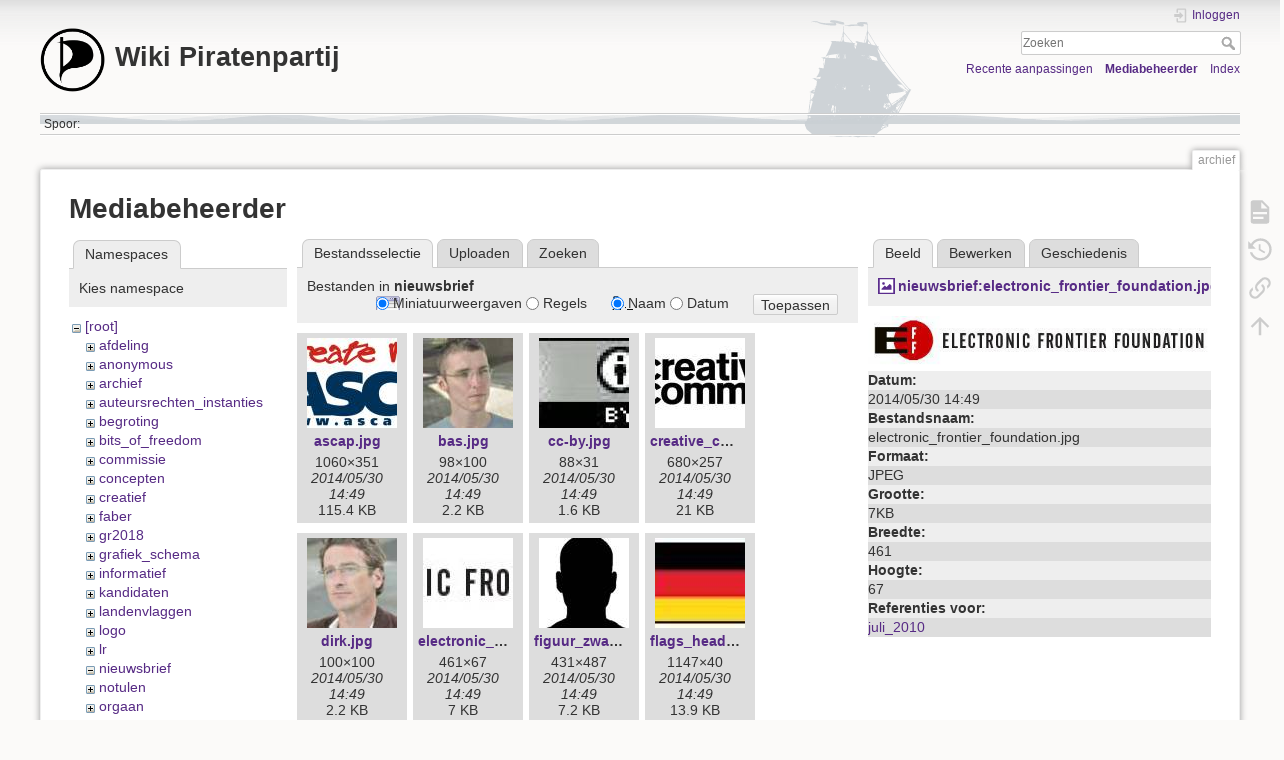

--- FILE ---
content_type: text/html; charset=utf-8
request_url: https://wiki.piratenpartij.nl/archief?image=nieuwsbrief%3Aelectronic_frontier_foundation.jpg&ns=nieuwsbrief&tab_details=view&do=media&tab_files=files
body_size: 6756
content:
<!DOCTYPE html>
<html lang="nl" dir="ltr" class="no-js">
<head>
    <meta charset="utf-8" />
    <title>archief [Wiki Piratenpartij]</title>
    <meta name="generator" content="DokuWiki"/>
<meta name="theme-color" content="#008800"/>
<meta name="robots" content="noindex,nofollow"/>
<link rel="search" type="application/opensearchdescription+xml" href="/lib/exe/opensearch.php" title="Wiki Piratenpartij"/>
<link rel="start" href="/"/>
<link rel="contents" href="/archief?do=index" title="Index"/>
<link rel="manifest" href="/lib/exe/manifest.php" crossorigin="use-credentials"/>
<link rel="alternate" type="application/rss+xml" title="Recente aanpassingen" href="/feed.php"/>
<link rel="alternate" type="application/rss+xml" title="Huidige namespace" href="/feed.php?mode=list&amp;ns="/>
<link rel="alternate" type="text/html" title="Alleen HTML" href="/_export/xhtml/archief"/>
<link rel="alternate" type="text/plain" title="Wiki Opmaak" href="/_export/raw/archief"/>
<link rel="stylesheet" href="/lib/exe/css.php?t=dokuwiki&amp;tseed=b6db63852dd246820bbe7bae0f482843"/>
<script >var NS='';var JSINFO = {"isadmin":0,"isauth":0,"move_renameokay":false,"move_allowrename":false,"id":"archief","namespace":"","ACT":"media","useHeadingNavigation":0,"useHeadingContent":0};(function(H){H.className=H.className.replace(/\bno-js\b/,'js')})(document.documentElement);</script>
<script src="/lib/exe/jquery.php?tseed=8faf3dc90234d51a499f4f428a0eae43"></script>
<script src="/lib/exe/js.php?t=dokuwiki&amp;tseed=b6db63852dd246820bbe7bae0f482843"></script>
    <meta name="viewport" content="width=device-width,initial-scale=1" />
    <link rel="shortcut icon" href="/_media/favicon.ico" />
<link rel="apple-touch-icon" href="/lib/tpl/dokuwiki/images/apple-touch-icon.png" />
    <style>
#dokuwiki__header h1 span {
    font-size: 1.3em;
    font-weight: bold;
    display: flex;
    line-height: 1.4em;
}

#dokuwiki__header .pad {
    background-image: url('https://piratenpartij.nl/wp-content/themes/ppnl/images/header_wave_background.png');
    background-size: 100% 84%;
    background-repeat: no-repeat;
}

#dokuwiki__header {
    background-image: url('https://piratenpartij.nl/wp-content/themes/ppnl/images/header_boat_background.png');
    background-repeat: no-repeat;
    background-position: 70% 58%;
}
</style>
</head>

<body>
    <div id="dokuwiki__site"><div id="dokuwiki__top" class="site dokuwiki mode_media tpl_dokuwiki  notFound   hasSidebar">

        
<!-- ********** HEADER ********** -->
<header id="dokuwiki__header"><div class="pad group">

    
    <div class="headings group">
        <ul class="a11y skip">
            <li><a href="#dokuwiki__content">spring naar tekst</a></li>
        </ul>

        <h1 class="logo"><a href="/start"  accesskey="h" title="Home [h]"><img src="/_media/wiki:logo.png" width="125" height="124" alt="" /><span>Wiki Piratenpartij</span></a></h1>
            </div>

    <div class="tools group">
        <!-- USER TOOLS -->
                    <div id="dokuwiki__usertools">
                <h3 class="a11y">Gebruikershulpmiddelen</h3>
                <ul>
                    <li class="action login"><a href="/archief?do=login&amp;sectok=" title="Inloggen" rel="nofollow"><span>Inloggen</span><svg xmlns="http://www.w3.org/2000/svg" width="24" height="24" viewBox="0 0 24 24"><path d="M10 17.25V14H3v-4h7V6.75L15.25 12 10 17.25M8 2h9a2 2 0 0 1 2 2v16a2 2 0 0 1-2 2H8a2 2 0 0 1-2-2v-4h2v4h9V4H8v4H6V4a2 2 0 0 1 2-2z"/></svg></a></li>                </ul>
            </div>
        
        <!-- SITE TOOLS -->
        <div id="dokuwiki__sitetools">
            <h3 class="a11y">Site-hulpmiddelen</h3>
            <form action="/start" method="get" role="search" class="search doku_form" id="dw__search" accept-charset="utf-8"><input type="hidden" name="do" value="search" /><input type="hidden" name="id" value="archief" /><div class="no"><input name="q" type="text" class="edit" title="[F]" accesskey="f" placeholder="Zoeken" autocomplete="on" id="qsearch__in" value="" /><button value="1" type="submit" title="Zoeken">Zoeken</button><div id="qsearch__out" class="ajax_qsearch JSpopup"></div></div></form>            <div class="mobileTools">
                <form action="/doku.php" method="get" accept-charset="utf-8"><div class="no"><input type="hidden" name="id" value="archief" /><select name="do" class="edit quickselect" title="Hulpmiddelen"><option value="">Hulpmiddelen</option><optgroup label="Paginahulpmiddelen"><option value="">Toon pagina</option><option value="revisions">Oude revisies</option><option value="backlink">Referenties</option></optgroup><optgroup label="Site-hulpmiddelen"><option value="recent">Recente aanpassingen</option><option value="media">Mediabeheerder</option><option value="index">Index</option></optgroup><optgroup label="Gebruikershulpmiddelen"><option value="login">Inloggen</option></optgroup></select><button type="submit">&gt;</button></div></form>            </div>
            <ul>
                <li class="action recent"><a href="/archief?do=recent" title="Recente aanpassingen [r]" rel="nofollow" accesskey="r">Recente aanpassingen</a></li><li class="action media"><a href="/archief?do=media&amp;ns=0" title="Mediabeheerder" rel="nofollow">Mediabeheerder</a></li><li class="action index"><a href="/archief?do=index" title="Index [x]" rel="nofollow" accesskey="x">Index</a></li>            </ul>
        </div>

    </div>

    <!-- BREADCRUMBS -->
            <div class="breadcrumbs">
                                        <div class="trace"><span class="bchead">Spoor:</span></div>
                    </div>
    
    <hr class="a11y" />
</div></header><!-- /header -->

        <div class="wrapper group">

            
            <!-- ********** CONTENT ********** -->
            <main id="dokuwiki__content"><div class="pad group">
                
                <div class="pageId"><span>archief</span></div>

                <div class="page group">
                                                            <!-- wikipage start -->
                    <div id="mediamanager__page">
<h1>Mediabeheerder</h1>
<div class="panel namespaces">
<h2>Namespaces</h2>
<div class="panelHeader">Kies namespace</div>
<div class="panelContent" id="media__tree">

<ul class="idx">
<li class="media level0 open"><img src="/lib/images/minus.gif" alt="−" /><div class="li"><a href="/archief?ns=&amp;tab_files=files&amp;do=media&amp;tab_details=view&amp;image=nieuwsbrief%3Aelectronic_frontier_foundation.jpg" class="idx_dir">[root]</a></div>
<ul class="idx">
<li class="media level1 closed"><img src="/lib/images/plus.gif" alt="+" /><div class="li"><a href="/archief?ns=afdeling&amp;tab_files=files&amp;do=media&amp;tab_details=view&amp;image=nieuwsbrief%3Aelectronic_frontier_foundation.jpg" class="idx_dir">afdeling</a></div></li>
<li class="media level1 closed"><img src="/lib/images/plus.gif" alt="+" /><div class="li"><a href="/archief?ns=anonymous&amp;tab_files=files&amp;do=media&amp;tab_details=view&amp;image=nieuwsbrief%3Aelectronic_frontier_foundation.jpg" class="idx_dir">anonymous</a></div></li>
<li class="media level1 closed"><img src="/lib/images/plus.gif" alt="+" /><div class="li"><a href="/archief?ns=archief&amp;tab_files=files&amp;do=media&amp;tab_details=view&amp;image=nieuwsbrief%3Aelectronic_frontier_foundation.jpg" class="idx_dir">archief</a></div></li>
<li class="media level1 closed"><img src="/lib/images/plus.gif" alt="+" /><div class="li"><a href="/archief?ns=auteursrechten_instanties&amp;tab_files=files&amp;do=media&amp;tab_details=view&amp;image=nieuwsbrief%3Aelectronic_frontier_foundation.jpg" class="idx_dir">auteursrechten_instanties</a></div></li>
<li class="media level1 closed"><img src="/lib/images/plus.gif" alt="+" /><div class="li"><a href="/archief?ns=begroting&amp;tab_files=files&amp;do=media&amp;tab_details=view&amp;image=nieuwsbrief%3Aelectronic_frontier_foundation.jpg" class="idx_dir">begroting</a></div></li>
<li class="media level1 closed"><img src="/lib/images/plus.gif" alt="+" /><div class="li"><a href="/archief?ns=bits_of_freedom&amp;tab_files=files&amp;do=media&amp;tab_details=view&amp;image=nieuwsbrief%3Aelectronic_frontier_foundation.jpg" class="idx_dir">bits_of_freedom</a></div></li>
<li class="media level1 closed"><img src="/lib/images/plus.gif" alt="+" /><div class="li"><a href="/archief?ns=commissie&amp;tab_files=files&amp;do=media&amp;tab_details=view&amp;image=nieuwsbrief%3Aelectronic_frontier_foundation.jpg" class="idx_dir">commissie</a></div></li>
<li class="media level1 closed"><img src="/lib/images/plus.gif" alt="+" /><div class="li"><a href="/archief?ns=concepten&amp;tab_files=files&amp;do=media&amp;tab_details=view&amp;image=nieuwsbrief%3Aelectronic_frontier_foundation.jpg" class="idx_dir">concepten</a></div></li>
<li class="media level1 closed"><img src="/lib/images/plus.gif" alt="+" /><div class="li"><a href="/archief?ns=creatief&amp;tab_files=files&amp;do=media&amp;tab_details=view&amp;image=nieuwsbrief%3Aelectronic_frontier_foundation.jpg" class="idx_dir">creatief</a></div></li>
<li class="media level1 closed"><img src="/lib/images/plus.gif" alt="+" /><div class="li"><a href="/archief?ns=faber&amp;tab_files=files&amp;do=media&amp;tab_details=view&amp;image=nieuwsbrief%3Aelectronic_frontier_foundation.jpg" class="idx_dir">faber</a></div></li>
<li class="media level1 closed"><img src="/lib/images/plus.gif" alt="+" /><div class="li"><a href="/archief?ns=gr2018&amp;tab_files=files&amp;do=media&amp;tab_details=view&amp;image=nieuwsbrief%3Aelectronic_frontier_foundation.jpg" class="idx_dir">gr2018</a></div></li>
<li class="media level1 closed"><img src="/lib/images/plus.gif" alt="+" /><div class="li"><a href="/archief?ns=grafiek_schema&amp;tab_files=files&amp;do=media&amp;tab_details=view&amp;image=nieuwsbrief%3Aelectronic_frontier_foundation.jpg" class="idx_dir">grafiek_schema</a></div></li>
<li class="media level1 closed"><img src="/lib/images/plus.gif" alt="+" /><div class="li"><a href="/archief?ns=informatief&amp;tab_files=files&amp;do=media&amp;tab_details=view&amp;image=nieuwsbrief%3Aelectronic_frontier_foundation.jpg" class="idx_dir">informatief</a></div></li>
<li class="media level1 closed"><img src="/lib/images/plus.gif" alt="+" /><div class="li"><a href="/archief?ns=kandidaten&amp;tab_files=files&amp;do=media&amp;tab_details=view&amp;image=nieuwsbrief%3Aelectronic_frontier_foundation.jpg" class="idx_dir">kandidaten</a></div></li>
<li class="media level1 closed"><img src="/lib/images/plus.gif" alt="+" /><div class="li"><a href="/archief?ns=landenvlaggen&amp;tab_files=files&amp;do=media&amp;tab_details=view&amp;image=nieuwsbrief%3Aelectronic_frontier_foundation.jpg" class="idx_dir">landenvlaggen</a></div></li>
<li class="media level1 closed"><img src="/lib/images/plus.gif" alt="+" /><div class="li"><a href="/archief?ns=logo&amp;tab_files=files&amp;do=media&amp;tab_details=view&amp;image=nieuwsbrief%3Aelectronic_frontier_foundation.jpg" class="idx_dir">logo</a></div></li>
<li class="media level1 closed"><img src="/lib/images/plus.gif" alt="+" /><div class="li"><a href="/archief?ns=lr&amp;tab_files=files&amp;do=media&amp;tab_details=view&amp;image=nieuwsbrief%3Aelectronic_frontier_foundation.jpg" class="idx_dir">lr</a></div></li>
<li class="media level1 open"><img src="/lib/images/minus.gif" alt="−" /><div class="li"><a href="/archief?ns=nieuwsbrief&amp;tab_files=files&amp;do=media&amp;tab_details=view&amp;image=nieuwsbrief%3Aelectronic_frontier_foundation.jpg" class="idx_dir">nieuwsbrief</a></div></li>
<li class="media level1 closed"><img src="/lib/images/plus.gif" alt="+" /><div class="li"><a href="/archief?ns=notulen&amp;tab_files=files&amp;do=media&amp;tab_details=view&amp;image=nieuwsbrief%3Aelectronic_frontier_foundation.jpg" class="idx_dir">notulen</a></div></li>
<li class="media level1 closed"><img src="/lib/images/plus.gif" alt="+" /><div class="li"><a href="/archief?ns=orgaan&amp;tab_files=files&amp;do=media&amp;tab_details=view&amp;image=nieuwsbrief%3Aelectronic_frontier_foundation.jpg" class="idx_dir">orgaan</a></div></li>
<li class="media level1 closed"><img src="/lib/images/plus.gif" alt="+" /><div class="li"><a href="/archief?ns=overig&amp;tab_files=files&amp;do=media&amp;tab_details=view&amp;image=nieuwsbrief%3Aelectronic_frontier_foundation.jpg" class="idx_dir">overig</a></div></li>
<li class="media level1 closed"><img src="/lib/images/plus.gif" alt="+" /><div class="li"><a href="/archief?ns=pdf&amp;tab_files=files&amp;do=media&amp;tab_details=view&amp;image=nieuwsbrief%3Aelectronic_frontier_foundation.jpg" class="idx_dir">pdf</a></div></li>
<li class="media level1 closed"><img src="/lib/images/plus.gif" alt="+" /><div class="li"><a href="/archief?ns=persberichten&amp;tab_files=files&amp;do=media&amp;tab_details=view&amp;image=nieuwsbrief%3Aelectronic_frontier_foundation.jpg" class="idx_dir">persberichten</a></div></li>
<li class="media level1 closed"><img src="/lib/images/plus.gif" alt="+" /><div class="li"><a href="/archief?ns=piratenpartij&amp;tab_files=files&amp;do=media&amp;tab_details=view&amp;image=nieuwsbrief%3Aelectronic_frontier_foundation.jpg" class="idx_dir">piratenpartij</a></div></li>
<li class="media level1 closed"><img src="/lib/images/plus.gif" alt="+" /><div class="li"><a href="/archief?ns=politiek&amp;tab_files=files&amp;do=media&amp;tab_details=view&amp;image=nieuwsbrief%3Aelectronic_frontier_foundation.jpg" class="idx_dir">politiek</a></div></li>
<li class="media level1 closed"><img src="/lib/images/plus.gif" alt="+" /><div class="li"><a href="/archief?ns=ppeu&amp;tab_files=files&amp;do=media&amp;tab_details=view&amp;image=nieuwsbrief%3Aelectronic_frontier_foundation.jpg" class="idx_dir">ppeu</a></div></li>
<li class="media level1 closed"><img src="/lib/images/plus.gif" alt="+" /><div class="li"><a href="/archief?ns=ps2023&amp;tab_files=files&amp;do=media&amp;tab_details=view&amp;image=nieuwsbrief%3Aelectronic_frontier_foundation.jpg" class="idx_dir">ps2023</a></div></li>
<li class="media level1 closed"><img src="/lib/images/plus.gif" alt="+" /><div class="li"><a href="/archief?ns=riaa_mpaa&amp;tab_files=files&amp;do=media&amp;tab_details=view&amp;image=nieuwsbrief%3Aelectronic_frontier_foundation.jpg" class="idx_dir">riaa_mpaa</a></div></li>
<li class="media level1 closed"><img src="/lib/images/plus.gif" alt="+" /><div class="li"><a href="/archief?ns=tk2012&amp;tab_files=files&amp;do=media&amp;tab_details=view&amp;image=nieuwsbrief%3Aelectronic_frontier_foundation.jpg" class="idx_dir">tk2012</a></div></li>
<li class="media level1 closed"><img src="/lib/images/plus.gif" alt="+" /><div class="li"><a href="/archief?ns=tk2017&amp;tab_files=files&amp;do=media&amp;tab_details=view&amp;image=nieuwsbrief%3Aelectronic_frontier_foundation.jpg" class="idx_dir">tk2017</a></div></li>
<li class="media level1 closed"><img src="/lib/images/plus.gif" alt="+" /><div class="li"><a href="/archief?ns=tk2021&amp;tab_files=files&amp;do=media&amp;tab_details=view&amp;image=nieuwsbrief%3Aelectronic_frontier_foundation.jpg" class="idx_dir">tk2021</a></div></li>
<li class="media level1 closed"><img src="/lib/images/plus.gif" alt="+" /><div class="li"><a href="/archief?ns=tk2023&amp;tab_files=files&amp;do=media&amp;tab_details=view&amp;image=nieuwsbrief%3Aelectronic_frontier_foundation.jpg" class="idx_dir">tk2023</a></div></li>
<li class="media level1 closed"><img src="/lib/images/plus.gif" alt="+" /><div class="li"><a href="/archief?ns=tk2025&amp;tab_files=files&amp;do=media&amp;tab_details=view&amp;image=nieuwsbrief%3Aelectronic_frontier_foundation.jpg" class="idx_dir">tk2025</a></div></li>
<li class="media level1 closed"><img src="/lib/images/plus.gif" alt="+" /><div class="li"><a href="/archief?ns=torrent&amp;tab_files=files&amp;do=media&amp;tab_details=view&amp;image=nieuwsbrief%3Aelectronic_frontier_foundation.jpg" class="idx_dir">torrent</a></div></li>
<li class="media level1 closed"><img src="/lib/images/plus.gif" alt="+" /><div class="li"><a href="/archief?ns=tweede_kamer_verkiezingen_2012&amp;tab_files=files&amp;do=media&amp;tab_details=view&amp;image=nieuwsbrief%3Aelectronic_frontier_foundation.jpg" class="idx_dir">tweede_kamer_verkiezingen_2012</a></div></li>
<li class="media level1 closed"><img src="/lib/images/plus.gif" alt="+" /><div class="li"><a href="/archief?ns=undefined&amp;tab_files=files&amp;do=media&amp;tab_details=view&amp;image=nieuwsbrief%3Aelectronic_frontier_foundation.jpg" class="idx_dir">undefined</a></div></li>
<li class="media level1 closed"><img src="/lib/images/plus.gif" alt="+" /><div class="li"><a href="/archief?ns=werkgroep&amp;tab_files=files&amp;do=media&amp;tab_details=view&amp;image=nieuwsbrief%3Aelectronic_frontier_foundation.jpg" class="idx_dir">werkgroep</a></div></li>
<li class="media level1 closed"><img src="/lib/images/plus.gif" alt="+" /><div class="li"><a href="/archief?ns=wiki&amp;tab_files=files&amp;do=media&amp;tab_details=view&amp;image=nieuwsbrief%3Aelectronic_frontier_foundation.jpg" class="idx_dir">wiki</a></div></li>
</ul></li>
</ul>
</div>
</div>
<div class="panel filelist">
<h2 class="a11y">Bestandsselectie</h2>
<ul class="tabs">
<li><strong>Bestandsselectie</strong></li>
<li><a href="/archief?tab_files=upload&amp;do=media&amp;tab_details=view&amp;image=nieuwsbrief%3Aelectronic_frontier_foundation.jpg&amp;ns=nieuwsbrief">Uploaden</a></li>
<li><a href="/archief?tab_files=search&amp;do=media&amp;tab_details=view&amp;image=nieuwsbrief%3Aelectronic_frontier_foundation.jpg&amp;ns=nieuwsbrief">Zoeken</a></li>
</ul>
<div class="panelHeader">
<h3>Bestanden in <strong>nieuwsbrief</strong></h3>
<form method="get" action="/archief" class="options doku_form" accept-charset="utf-8"><input type="hidden" name="sectok" value="" /><input type="hidden" name="do" value="media" /><input type="hidden" name="tab_files" value="files" /><input type="hidden" name="tab_details" value="view" /><input type="hidden" name="image" value="nieuwsbrief:electronic_frontier_foundation.jpg" /><input type="hidden" name="ns" value="nieuwsbrief" /><div class="no"><ul>
<li class="listType"><label for="listType__thumbs" class="thumbs">
<input name="list_dwmedia" type="radio" value="thumbs" id="listType__thumbs" class="thumbs" checked="checked" />
<span>Miniatuurweergaven</span>
</label><label for="listType__rows" class="rows">
<input name="list_dwmedia" type="radio" value="rows" id="listType__rows" class="rows" />
<span>Regels</span>
</label></li>
<li class="sortBy"><label for="sortBy__name" class="name">
<input name="sort_dwmedia" type="radio" value="name" id="sortBy__name" class="name" checked="checked" />
<span>Naam</span>
</label><label for="sortBy__date" class="date">
<input name="sort_dwmedia" type="radio" value="date" id="sortBy__date" class="date" />
<span>Datum</span>
</label></li>
<li><button value="1" type="submit">Toepassen</button></li>
</ul>
</div></form></div>
<div class="panelContent">
<ul class="thumbs"><li><dl title="ascap.jpg"><dt><a id="l_:nieuwsbrief:ascap.jpg" class="image thumb" href="/archief?image=nieuwsbrief%3Aascap.jpg&amp;ns=nieuwsbrief&amp;tab_details=view&amp;do=media&amp;tab_files=files"><img src="/_media/nieuwsbrief:ascap.jpg?w=90&amp;h=90&amp;tok=3d9bdc" alt="ascap.jpg" loading="lazy" width="90" height="90" /></a></dt><dd class="name"><a href="/archief?image=nieuwsbrief%3Aascap.jpg&amp;ns=nieuwsbrief&amp;tab_details=view&amp;do=media&amp;tab_files=files" id="h_:nieuwsbrief:ascap.jpg">ascap.jpg</a></dd><dd class="size">1060&#215;351</dd><dd class="date">2014/05/30 14:49</dd><dd class="filesize">115.4 KB</dd></dl></li><li><dl title="bas.jpg"><dt><a id="l_:nieuwsbrief:bas.jpg" class="image thumb" href="/archief?image=nieuwsbrief%3Abas.jpg&amp;ns=nieuwsbrief&amp;tab_details=view&amp;do=media&amp;tab_files=files"><img src="/_media/nieuwsbrief:bas.jpg?w=90&amp;h=90&amp;tok=ce8327" alt="bas.jpg" loading="lazy" width="90" height="90" /></a></dt><dd class="name"><a href="/archief?image=nieuwsbrief%3Abas.jpg&amp;ns=nieuwsbrief&amp;tab_details=view&amp;do=media&amp;tab_files=files" id="h_:nieuwsbrief:bas.jpg">bas.jpg</a></dd><dd class="size">98&#215;100</dd><dd class="date">2014/05/30 14:49</dd><dd class="filesize">2.2 KB</dd></dl></li><li><dl title="cc-by.jpg"><dt><a id="l_:nieuwsbrief:cc-by.jpg" class="image thumb" href="/archief?image=nieuwsbrief%3Acc-by.jpg&amp;ns=nieuwsbrief&amp;tab_details=view&amp;do=media&amp;tab_files=files"><img src="/_media/nieuwsbrief:cc-by.jpg?w=90&amp;h=90&amp;tok=53cabf" alt="cc-by.jpg" loading="lazy" width="90" height="90" /></a></dt><dd class="name"><a href="/archief?image=nieuwsbrief%3Acc-by.jpg&amp;ns=nieuwsbrief&amp;tab_details=view&amp;do=media&amp;tab_files=files" id="h_:nieuwsbrief:cc-by.jpg">cc-by.jpg</a></dd><dd class="size">88&#215;31</dd><dd class="date">2014/05/30 14:49</dd><dd class="filesize">1.6 KB</dd></dl></li><li><dl title="creative_commons.jpg"><dt><a id="l_:nieuwsbrief:creative_commons.jpg" class="image thumb" href="/archief?image=nieuwsbrief%3Acreative_commons.jpg&amp;ns=nieuwsbrief&amp;tab_details=view&amp;do=media&amp;tab_files=files"><img src="/_media/nieuwsbrief:creative_commons.jpg?w=90&amp;h=90&amp;tok=7200d5" alt="creative_commons.jpg" loading="lazy" width="90" height="90" /></a></dt><dd class="name"><a href="/archief?image=nieuwsbrief%3Acreative_commons.jpg&amp;ns=nieuwsbrief&amp;tab_details=view&amp;do=media&amp;tab_files=files" id="h_:nieuwsbrief:creative_commons.jpg">creative_commons.jpg</a></dd><dd class="size">680&#215;257</dd><dd class="date">2014/05/30 14:49</dd><dd class="filesize">21 KB</dd></dl></li><li><dl title="dirk.jpg"><dt><a id="l_:nieuwsbrief:dirk.jpg" class="image thumb" href="/archief?image=nieuwsbrief%3Adirk.jpg&amp;ns=nieuwsbrief&amp;tab_details=view&amp;do=media&amp;tab_files=files"><img src="/_media/nieuwsbrief:dirk.jpg?w=90&amp;h=90&amp;tok=38c682" alt="dirk.jpg" loading="lazy" width="90" height="90" /></a></dt><dd class="name"><a href="/archief?image=nieuwsbrief%3Adirk.jpg&amp;ns=nieuwsbrief&amp;tab_details=view&amp;do=media&amp;tab_files=files" id="h_:nieuwsbrief:dirk.jpg">dirk.jpg</a></dd><dd class="size">100&#215;100</dd><dd class="date">2014/05/30 14:49</dd><dd class="filesize">2.2 KB</dd></dl></li><li><dl title="electronic_frontier_foundation.jpg"><dt><a id="l_:nieuwsbrief:electronic_frontier_foundation.jpg" class="image thumb" href="/archief?image=nieuwsbrief%3Aelectronic_frontier_foundation.jpg&amp;ns=nieuwsbrief&amp;tab_details=view&amp;do=media&amp;tab_files=files"><img src="/_media/nieuwsbrief:electronic_frontier_foundation.jpg?w=90&amp;h=90&amp;tok=067e53" alt="electronic_frontier_foundation.jpg" loading="lazy" width="90" height="90" /></a></dt><dd class="name"><a href="/archief?image=nieuwsbrief%3Aelectronic_frontier_foundation.jpg&amp;ns=nieuwsbrief&amp;tab_details=view&amp;do=media&amp;tab_files=files" id="h_:nieuwsbrief:electronic_frontier_foundation.jpg">electronic_frontier_foundation.jpg</a></dd><dd class="size">461&#215;67</dd><dd class="date">2014/05/30 14:49</dd><dd class="filesize">7 KB</dd></dl></li><li><dl title="figuur_zwart.jpg"><dt><a id="l_:nieuwsbrief:figuur_zwart.jpg" class="image thumb" href="/archief?image=nieuwsbrief%3Afiguur_zwart.jpg&amp;ns=nieuwsbrief&amp;tab_details=view&amp;do=media&amp;tab_files=files"><img src="/_media/nieuwsbrief:figuur_zwart.jpg?w=90&amp;h=90&amp;tok=ab72a0" alt="figuur_zwart.jpg" loading="lazy" width="90" height="90" /></a></dt><dd class="name"><a href="/archief?image=nieuwsbrief%3Afiguur_zwart.jpg&amp;ns=nieuwsbrief&amp;tab_details=view&amp;do=media&amp;tab_files=files" id="h_:nieuwsbrief:figuur_zwart.jpg">figuur_zwart.jpg</a></dd><dd class="size">431&#215;487</dd><dd class="date">2014/05/30 14:49</dd><dd class="filesize">7.2 KB</dd></dl></li><li><dl title="flags_header_1.jpg"><dt><a id="l_:nieuwsbrief:flags_header_1.jpg" class="image thumb" href="/archief?image=nieuwsbrief%3Aflags_header_1.jpg&amp;ns=nieuwsbrief&amp;tab_details=view&amp;do=media&amp;tab_files=files"><img src="/_media/nieuwsbrief:flags_header_1.jpg?w=90&amp;h=90&amp;tok=1963f4" alt="flags_header_1.jpg" loading="lazy" width="90" height="90" /></a></dt><dd class="name"><a href="/archief?image=nieuwsbrief%3Aflags_header_1.jpg&amp;ns=nieuwsbrief&amp;tab_details=view&amp;do=media&amp;tab_files=files" id="h_:nieuwsbrief:flags_header_1.jpg">flags_header_1.jpg</a></dd><dd class="size">1147&#215;40</dd><dd class="date">2014/05/30 14:49</dd><dd class="filesize">13.9 KB</dd></dl></li><li><dl title="flags_header_2.jpg"><dt><a id="l_:nieuwsbrief:flags_header_2.jpg" class="image thumb" href="/archief?image=nieuwsbrief%3Aflags_header_2.jpg&amp;ns=nieuwsbrief&amp;tab_details=view&amp;do=media&amp;tab_files=files"><img src="/_media/nieuwsbrief:flags_header_2.jpg?w=90&amp;h=90&amp;tok=56cbfd" alt="flags_header_2.jpg" loading="lazy" width="90" height="90" /></a></dt><dd class="name"><a href="/archief?image=nieuwsbrief%3Aflags_header_2.jpg&amp;ns=nieuwsbrief&amp;tab_details=view&amp;do=media&amp;tab_files=files" id="h_:nieuwsbrief:flags_header_2.jpg">flags_header_2.jpg</a></dd><dd class="size">1148&#215;40</dd><dd class="date">2014/05/30 14:49</dd><dd class="filesize">14.8 KB</dd></dl></li><li><dl title="free_music_contest.jpg"><dt><a id="l_:nieuwsbrief:free_music_contest.jpg" class="image thumb" href="/archief?image=nieuwsbrief%3Afree_music_contest.jpg&amp;ns=nieuwsbrief&amp;tab_details=view&amp;do=media&amp;tab_files=files"><img src="/_media/nieuwsbrief:free_music_contest.jpg?w=90&amp;h=90&amp;tok=269267" alt="free_music_contest.jpg" loading="lazy" width="90" height="90" /></a></dt><dd class="name"><a href="/archief?image=nieuwsbrief%3Afree_music_contest.jpg&amp;ns=nieuwsbrief&amp;tab_details=view&amp;do=media&amp;tab_files=files" id="h_:nieuwsbrief:free_music_contest.jpg">free_music_contest.jpg</a></dd><dd class="size">336&#215;168</dd><dd class="date">2014/05/30 14:49</dd><dd class="filesize">18.9 KB</dd></dl></li><li><dl title="free_software_foundation.jpg"><dt><a id="l_:nieuwsbrief:free_software_foundation.jpg" class="image thumb" href="/archief?image=nieuwsbrief%3Afree_software_foundation.jpg&amp;ns=nieuwsbrief&amp;tab_details=view&amp;do=media&amp;tab_files=files"><img src="/_media/nieuwsbrief:free_software_foundation.jpg?w=90&amp;h=90&amp;tok=4b8b2c" alt="free_software_foundation.jpg" loading="lazy" width="90" height="90" /></a></dt><dd class="name"><a href="/archief?image=nieuwsbrief%3Afree_software_foundation.jpg&amp;ns=nieuwsbrief&amp;tab_details=view&amp;do=media&amp;tab_files=files" id="h_:nieuwsbrief:free_software_foundation.jpg">free_software_foundation.jpg</a></dd><dd class="size">378&#215;141</dd><dd class="date">2014/05/30 14:49</dd><dd class="filesize">12.3 KB</dd></dl></li><li><dl title="george.jpg"><dt><a id="l_:nieuwsbrief:george.jpg" class="image thumb" href="/archief?image=nieuwsbrief%3Ageorge.jpg&amp;ns=nieuwsbrief&amp;tab_details=view&amp;do=media&amp;tab_files=files"><img src="/_media/nieuwsbrief:george.jpg?w=90&amp;h=90&amp;tok=d9a4a8" alt="george.jpg" loading="lazy" width="90" height="90" /></a></dt><dd class="name"><a href="/archief?image=nieuwsbrief%3Ageorge.jpg&amp;ns=nieuwsbrief&amp;tab_details=view&amp;do=media&amp;tab_files=files" id="h_:nieuwsbrief:george.jpg">george.jpg</a></dd><dd class="size">101&#215;101</dd><dd class="date">2014/05/30 14:49</dd><dd class="filesize">2.7 KB</dd></dl></li><li><dl title="greenpeace.jpg"><dt><a id="l_:nieuwsbrief:greenpeace.jpg" class="image thumb" href="/archief?image=nieuwsbrief%3Agreenpeace.jpg&amp;ns=nieuwsbrief&amp;tab_details=view&amp;do=media&amp;tab_files=files"><img src="/_media/nieuwsbrief:greenpeace.jpg?w=90&amp;h=90&amp;tok=b3798f" alt="greenpeace.jpg" loading="lazy" width="90" height="90" /></a></dt><dd class="name"><a href="/archief?image=nieuwsbrief%3Agreenpeace.jpg&amp;ns=nieuwsbrief&amp;tab_details=view&amp;do=media&amp;tab_files=files" id="h_:nieuwsbrief:greenpeace.jpg">greenpeace.jpg</a></dd><dd class="size">260&#215;317</dd><dd class="date">2014/05/30 14:49</dd><dd class="filesize">11.2 KB</dd></dl></li><li><dl title="groenlinks.jpg"><dt><a id="l_:nieuwsbrief:groenlinks.jpg" class="image thumb" href="/archief?image=nieuwsbrief%3Agroenlinks.jpg&amp;ns=nieuwsbrief&amp;tab_details=view&amp;do=media&amp;tab_files=files"><img src="/_media/nieuwsbrief:groenlinks.jpg?w=90&amp;h=90&amp;tok=c8c5c7" alt="groenlinks.jpg" loading="lazy" width="90" height="90" /></a></dt><dd class="name"><a href="/archief?image=nieuwsbrief%3Agroenlinks.jpg&amp;ns=nieuwsbrief&amp;tab_details=view&amp;do=media&amp;tab_files=files" id="h_:nieuwsbrief:groenlinks.jpg">groenlinks.jpg</a></dd><dd class="size">277&#215;277</dd><dd class="date">2014/05/30 14:49</dd><dd class="filesize">38.3 KB</dd></dl></li><li><dl title="header_augustus_2010.png"><dt><a id="l_:nieuwsbrief:header_augustus_2010.png" class="image thumb" href="/archief?image=nieuwsbrief%3Aheader_augustus_2010.png&amp;ns=nieuwsbrief&amp;tab_details=view&amp;do=media&amp;tab_files=files"><img src="/_media/nieuwsbrief:header_augustus_2010.png?w=90&amp;h=90&amp;tok=386512" alt="header_augustus_2010.png" loading="lazy" width="90" height="90" /></a></dt><dd class="name"><a href="/archief?image=nieuwsbrief%3Aheader_augustus_2010.png&amp;ns=nieuwsbrief&amp;tab_details=view&amp;do=media&amp;tab_files=files" id="h_:nieuwsbrief:header_augustus_2010.png">header_augustus_2010.png</a></dd><dd class="size">1048&#215;133</dd><dd class="date">2014/05/30 14:49</dd><dd class="filesize">131.5 KB</dd></dl></li><li><dl title="header_juli_2010.jpg"><dt><a id="l_:nieuwsbrief:header_juli_2010.jpg" class="image thumb" href="/archief?image=nieuwsbrief%3Aheader_juli_2010.jpg&amp;ns=nieuwsbrief&amp;tab_details=view&amp;do=media&amp;tab_files=files"><img src="/_media/nieuwsbrief:header_juli_2010.jpg?w=90&amp;h=90&amp;tok=dc913c" alt="header_juli_2010.jpg" loading="lazy" width="90" height="90" /></a></dt><dd class="name"><a href="/archief?image=nieuwsbrief%3Aheader_juli_2010.jpg&amp;ns=nieuwsbrief&amp;tab_details=view&amp;do=media&amp;tab_files=files" id="h_:nieuwsbrief:header_juli_2010.jpg">header_juli_2010.jpg</a></dd><dd class="size">1207&#215;154</dd><dd class="date">2014/05/30 14:49</dd><dd class="filesize">26.6 KB</dd></dl></li><li><dl title="hirsch_balin.jpg"><dt><a id="l_:nieuwsbrief:hirsch_balin.jpg" class="image thumb" href="/archief?image=nieuwsbrief%3Ahirsch_balin.jpg&amp;ns=nieuwsbrief&amp;tab_details=view&amp;do=media&amp;tab_files=files"><img src="/_media/nieuwsbrief:hirsch_balin.jpg?w=90&amp;h=90&amp;tok=be7c3a" alt="hirsch_balin.jpg" loading="lazy" width="90" height="90" /></a></dt><dd class="name"><a href="/archief?image=nieuwsbrief%3Ahirsch_balin.jpg&amp;ns=nieuwsbrief&amp;tab_details=view&amp;do=media&amp;tab_files=files" id="h_:nieuwsbrief:hirsch_balin.jpg">hirsch_balin.jpg</a></dd><dd class="size">437&#215;549</dd><dd class="date">2014/05/30 14:49</dd><dd class="filesize">73.5 KB</dd></dl></li><li><dl title="influence.jpg"><dt><a id="l_:nieuwsbrief:influence.jpg" class="image thumb" href="/archief?image=nieuwsbrief%3Ainfluence.jpg&amp;ns=nieuwsbrief&amp;tab_details=view&amp;do=media&amp;tab_files=files"><img src="/_media/nieuwsbrief:influence.jpg?w=90&amp;h=90&amp;tok=0cc841" alt="influence.jpg" loading="lazy" width="90" height="90" /></a></dt><dd class="name"><a href="/archief?image=nieuwsbrief%3Ainfluence.jpg&amp;ns=nieuwsbrief&amp;tab_details=view&amp;do=media&amp;tab_files=files" id="h_:nieuwsbrief:influence.jpg">influence.jpg</a></dd><dd class="size">462&#215;359</dd><dd class="date">2014/05/30 14:49</dd><dd class="filesize">13.6 KB</dd></dl></li><li><dl title="natuurmonumenten.jpg"><dt><a id="l_:nieuwsbrief:natuurmonumenten.jpg" class="image thumb" href="/archief?image=nieuwsbrief%3Anatuurmonumenten.jpg&amp;ns=nieuwsbrief&amp;tab_details=view&amp;do=media&amp;tab_files=files"><img src="/_media/nieuwsbrief:natuurmonumenten.jpg?w=90&amp;h=90&amp;tok=5c0b8d" alt="natuurmonumenten.jpg" loading="lazy" width="90" height="90" /></a></dt><dd class="name"><a href="/archief?image=nieuwsbrief%3Anatuurmonumenten.jpg&amp;ns=nieuwsbrief&amp;tab_details=view&amp;do=media&amp;tab_files=files" id="h_:nieuwsbrief:natuurmonumenten.jpg">natuurmonumenten.jpg</a></dd><dd class="size">564&#215;170</dd><dd class="date">2014/05/30 14:49</dd><dd class="filesize">26.4 KB</dd></dl></li><li><dl title="organon.jpg"><dt><a id="l_:nieuwsbrief:organon.jpg" class="image thumb" href="/archief?image=nieuwsbrief%3Aorganon.jpg&amp;ns=nieuwsbrief&amp;tab_details=view&amp;do=media&amp;tab_files=files"><img src="/_media/nieuwsbrief:organon.jpg?w=90&amp;h=90&amp;tok=8c4746" alt="organon.jpg" loading="lazy" width="90" height="90" /></a></dt><dd class="name"><a href="/archief?image=nieuwsbrief%3Aorganon.jpg&amp;ns=nieuwsbrief&amp;tab_details=view&amp;do=media&amp;tab_files=files" id="h_:nieuwsbrief:organon.jpg">organon.jpg</a></dd><dd class="size">400&#215;553</dd><dd class="date">2014/05/30 14:49</dd><dd class="filesize">75.5 KB</dd></dl></li><li><dl title="piraat_paars.png"><dt><a id="l_:nieuwsbrief:piraat_paars.png" class="image thumb" href="/archief?image=nieuwsbrief%3Apiraat_paars.png&amp;ns=nieuwsbrief&amp;tab_details=view&amp;do=media&amp;tab_files=files"><img src="/_media/nieuwsbrief:piraat_paars.png?w=90&amp;h=90&amp;tok=f6e7e1" alt="piraat_paars.png" loading="lazy" width="90" height="90" /></a></dt><dd class="name"><a href="/archief?image=nieuwsbrief%3Apiraat_paars.png&amp;ns=nieuwsbrief&amp;tab_details=view&amp;do=media&amp;tab_files=files" id="h_:nieuwsbrief:piraat_paars.png">piraat_paars.png</a></dd><dd class="size">411&#215;489</dd><dd class="date">2014/05/30 14:49</dd><dd class="filesize">71.9 KB</dd></dl></li><li><dl title="piraten_zonder_grenzen.jpg"><dt><a id="l_:nieuwsbrief:piraten_zonder_grenzen.jpg" class="image thumb" href="/archief?image=nieuwsbrief%3Apiraten_zonder_grenzen.jpg&amp;ns=nieuwsbrief&amp;tab_details=view&amp;do=media&amp;tab_files=files"><img src="/_media/nieuwsbrief:piraten_zonder_grenzen.jpg?w=90&amp;h=90&amp;tok=0174c2" alt="piraten_zonder_grenzen.jpg" loading="lazy" width="90" height="90" /></a></dt><dd class="name"><a href="/archief?image=nieuwsbrief%3Apiraten_zonder_grenzen.jpg&amp;ns=nieuwsbrief&amp;tab_details=view&amp;do=media&amp;tab_files=files" id="h_:nieuwsbrief:piraten_zonder_grenzen.jpg">piraten_zonder_grenzen.jpg</a></dd><dd class="size">224&#215;216</dd><dd class="date">2014/05/30 14:49</dd><dd class="filesize">12.3 KB</dd></dl></li><li><dl title="roger.jpg"><dt><a id="l_:nieuwsbrief:roger.jpg" class="image thumb" href="/archief?image=nieuwsbrief%3Aroger.jpg&amp;ns=nieuwsbrief&amp;tab_details=view&amp;do=media&amp;tab_files=files"><img src="/_media/nieuwsbrief:roger.jpg?w=90&amp;h=90&amp;tok=e49a0e" alt="roger.jpg" loading="lazy" width="90" height="90" /></a></dt><dd class="name"><a href="/archief?image=nieuwsbrief%3Aroger.jpg&amp;ns=nieuwsbrief&amp;tab_details=view&amp;do=media&amp;tab_files=files" id="h_:nieuwsbrief:roger.jpg">roger.jpg</a></dd><dd class="size">195&#215;248</dd><dd class="date">2014/05/30 14:49</dd><dd class="filesize">6.9 KB</dd></dl></li><li><dl title="theo.jpg"><dt><a id="l_:nieuwsbrief:theo.jpg" class="image thumb" href="/archief?image=nieuwsbrief%3Atheo.jpg&amp;ns=nieuwsbrief&amp;tab_details=view&amp;do=media&amp;tab_files=files"><img src="/_media/nieuwsbrief:theo.jpg?w=90&amp;h=90&amp;tok=569209" alt="theo.jpg" loading="lazy" width="90" height="90" /></a></dt><dd class="name"><a href="/archief?image=nieuwsbrief%3Atheo.jpg&amp;ns=nieuwsbrief&amp;tab_details=view&amp;do=media&amp;tab_files=files" id="h_:nieuwsbrief:theo.jpg">theo.jpg</a></dd><dd class="size">480&#215;605</dd><dd class="date">2014/05/30 14:49</dd><dd class="filesize">39.2 KB</dd></dl></li><li><dl title="tosca.jpg"><dt><a id="l_:nieuwsbrief:tosca.jpg" class="image thumb" href="/archief?image=nieuwsbrief%3Atosca.jpg&amp;ns=nieuwsbrief&amp;tab_details=view&amp;do=media&amp;tab_files=files"><img src="/_media/nieuwsbrief:tosca.jpg?w=90&amp;h=90&amp;tok=e409fc" alt="tosca.jpg" loading="lazy" width="90" height="90" /></a></dt><dd class="name"><a href="/archief?image=nieuwsbrief%3Atosca.jpg&amp;ns=nieuwsbrief&amp;tab_details=view&amp;do=media&amp;tab_files=files" id="h_:nieuwsbrief:tosca.jpg">tosca.jpg</a></dd><dd class="size">120&#215;261</dd><dd class="date">2014/05/30 14:49</dd><dd class="filesize">6.3 KB</dd></dl></li><li><dl title="wesley.jpg"><dt><a id="l_:nieuwsbrief:wesley.jpg" class="image thumb" href="/archief?image=nieuwsbrief%3Awesley.jpg&amp;ns=nieuwsbrief&amp;tab_details=view&amp;do=media&amp;tab_files=files"><img src="/_media/nieuwsbrief:wesley.jpg?w=90&amp;h=90&amp;tok=d18917" alt="wesley.jpg" loading="lazy" width="90" height="90" /></a></dt><dd class="name"><a href="/archief?image=nieuwsbrief%3Awesley.jpg&amp;ns=nieuwsbrief&amp;tab_details=view&amp;do=media&amp;tab_files=files" id="h_:nieuwsbrief:wesley.jpg">wesley.jpg</a></dd><dd class="size">99&#215;100</dd><dd class="date">2014/05/30 14:49</dd><dd class="filesize">2.8 KB</dd></dl></li></ul>
</div>
</div>
<div class="panel file">
<h2 class="a11y">Bestand</h2>
<ul class="tabs">
<li><strong>Beeld</strong></li>
<li><a href="/archief?tab_details=edit&amp;do=media&amp;tab_files=files&amp;image=nieuwsbrief%3Aelectronic_frontier_foundation.jpg&amp;ns=nieuwsbrief">Bewerken</a></li>
<li><a href="/archief?tab_details=history&amp;do=media&amp;tab_files=files&amp;image=nieuwsbrief%3Aelectronic_frontier_foundation.jpg&amp;ns=nieuwsbrief">Geschiedenis</a></li>
</ul>
<div class="panelHeader"><h3><strong><a href="/_media/nieuwsbrief:electronic_frontier_foundation.jpg" class="select mediafile mf_jpg" title="Bekijk het orginele bestand">nieuwsbrief:electronic_frontier_foundation.jpg</a></strong></h3></div>
<div class="panelContent">
<div class="image"><a href="/_media/nieuwsbrief:electronic_frontier_foundation.jpg?t=1401461377&amp;w=461&amp;h=67&amp;tok=4a5c34" target="_blank" title="Bekijk het orginele bestand"><img src="/_media/nieuwsbrief:electronic_frontier_foundation.jpg?t=1401461377&amp;w=461&amp;h=67&amp;tok=4a5c34" alt="" style="max-width: 461px;" /></a></div><ul class="actions"></ul><dl>
<dt>Datum:</dt><dd>2014/05/30 14:49</dd>
<dt>Bestandsnaam:</dt><dd>electronic_frontier_foundation.jpg</dd>
<dt>Formaat:</dt><dd>JPEG</dd>
<dt>Grootte:</dt><dd>7KB</dd>
<dt>Breedte:</dt><dd>461</dd>
<dt>Hoogte:</dt><dd>67</dd>
</dl>
<dl>
<dt>Referenties voor:</dt><dd><a href="/archief:nieuwsbrief:juli_2010" class="wikilink1" title="archief:nieuwsbrief:juli_2010" data-wiki-id="archief:nieuwsbrief:juli_2010">juli_2010</a></dd></dl>
</div>
</div>
</div>
                    <!-- wikipage stop -->
                                    </div>

                <div class="docInfo"></div>

                
                <hr class="a11y" />
            </div></main><!-- /content -->

            <!-- PAGE ACTIONS -->
            <nav id="dokuwiki__pagetools" aria-labelledby="dokuwiki__pagetools__heading">
                <h3 class="a11y" id="dokuwiki__pagetools__heading">Paginahulpmiddelen</h3>
                <div class="tools">
                    <ul>
                        <li class="show"><a href="/archief?do=" title="Toon pagina [v]" rel="nofollow" accesskey="v"><span>Toon pagina</span><svg xmlns="http://www.w3.org/2000/svg" width="24" height="24" viewBox="0 0 24 24"><path d="M13 9h5.5L13 3.5V9M6 2h8l6 6v12a2 2 0 0 1-2 2H6a2 2 0 0 1-2-2V4c0-1.11.89-2 2-2m9 16v-2H6v2h9m3-4v-2H6v2h12z"/></svg></a></li><li class="revs"><a href="/archief?do=revisions" title="Oude revisies [o]" rel="nofollow" accesskey="o"><span>Oude revisies</span><svg xmlns="http://www.w3.org/2000/svg" width="24" height="24" viewBox="0 0 24 24"><path d="M11 7v5.11l4.71 2.79.79-1.28-4-2.37V7m0-5C8.97 2 5.91 3.92 4.27 6.77L2 4.5V11h6.5L5.75 8.25C6.96 5.73 9.5 4 12.5 4a7.5 7.5 0 0 1 7.5 7.5 7.5 7.5 0 0 1-7.5 7.5c-3.27 0-6.03-2.09-7.06-5h-2.1c1.1 4.03 4.77 7 9.16 7 5.24 0 9.5-4.25 9.5-9.5A9.5 9.5 0 0 0 12.5 2z"/></svg></a></li><li class="backlink"><a href="/archief?do=backlink" title="Referenties" rel="nofollow"><span>Referenties</span><svg xmlns="http://www.w3.org/2000/svg" width="24" height="24" viewBox="0 0 24 24"><path d="M10.59 13.41c.41.39.41 1.03 0 1.42-.39.39-1.03.39-1.42 0a5.003 5.003 0 0 1 0-7.07l3.54-3.54a5.003 5.003 0 0 1 7.07 0 5.003 5.003 0 0 1 0 7.07l-1.49 1.49c.01-.82-.12-1.64-.4-2.42l.47-.48a2.982 2.982 0 0 0 0-4.24 2.982 2.982 0 0 0-4.24 0l-3.53 3.53a2.982 2.982 0 0 0 0 4.24m2.82-4.24c.39-.39 1.03-.39 1.42 0a5.003 5.003 0 0 1 0 7.07l-3.54 3.54a5.003 5.003 0 0 1-7.07 0 5.003 5.003 0 0 1 0-7.07l1.49-1.49c-.01.82.12 1.64.4 2.43l-.47.47a2.982 2.982 0 0 0 0 4.24 2.982 2.982 0 0 0 4.24 0l3.53-3.53a2.982 2.982 0 0 0 0-4.24.973.973 0 0 1 0-1.42z"/></svg></a></li><li class="top"><a href="#dokuwiki__top" title="Terug naar boven [t]" rel="nofollow" accesskey="t"><span>Terug naar boven</span><svg xmlns="http://www.w3.org/2000/svg" width="24" height="24" viewBox="0 0 24 24"><path d="M13 20h-2V8l-5.5 5.5-1.42-1.42L12 4.16l7.92 7.92-1.42 1.42L13 8v12z"/></svg></a></li>                    </ul>
                </div>
            </nav>
        </div><!-- /wrapper -->

        
<!-- ********** FOOTER ********** -->
<footer id="dokuwiki__footer"><div class="pad">
    <div class="license">Tenzij anders vermeld valt de inhoud van deze wiki onder de volgende licentie: <bdi><a href="https://creativecommons.org/licenses/by-sa/4.0/deed.nl" rel="license" class="urlextern" target="_blank">CC Attribution-Share Alike 4.0 International</a></bdi></div>
    <div class="buttons">
        <a href="https://creativecommons.org/licenses/by-sa/4.0/deed.nl" rel="license" target="_blank"><img src="/lib/images/license/button/cc-by-sa.png" alt="CC Attribution-Share Alike 4.0 International" /></a>        <a href="https://www.dokuwiki.org/donate" title="Donate" target="_blank"><img
            src="/lib/tpl/dokuwiki/images/button-donate.gif" width="80" height="15" alt="Donate" /></a>
        <a href="https://php.net" title="Powered by PHP" target="_blank"><img
            src="/lib/tpl/dokuwiki/images/button-php.gif" width="80" height="15" alt="Powered by PHP" /></a>
        <a href="//validator.w3.org/check/referer" title="Valid HTML5" target="_blank"><img
            src="/lib/tpl/dokuwiki/images/button-html5.png" width="80" height="15" alt="Valid HTML5" /></a>
        <a href="//jigsaw.w3.org/css-validator/check/referer?profile=css3" title="Valid CSS" target="_blank"><img
            src="/lib/tpl/dokuwiki/images/button-css.png" width="80" height="15" alt="Valid CSS" /></a>
        <a href="https://dokuwiki.org/" title="Driven by DokuWiki" target="_blank"><img
            src="/lib/tpl/dokuwiki/images/button-dw.png" width="80" height="15"
            alt="Driven by DokuWiki" /></a>
    </div>

    </div></footer><!-- /footer -->
    </div></div><!-- /site -->

    <div class="no"><img src="/lib/exe/taskrunner.php?id=archief&amp;1768910776" width="2" height="1" alt="" /></div>
    <div id="screen__mode" class="no"></div></body>
</html>
